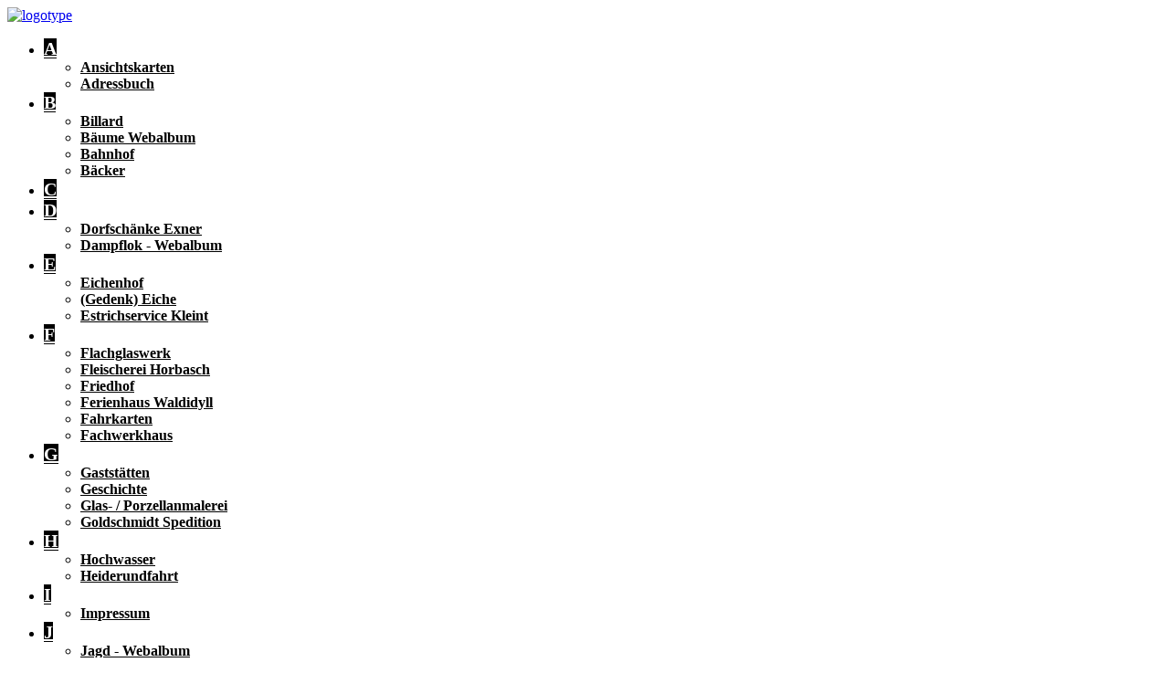

--- FILE ---
content_type: text/html; charset=utf-8
request_url: https://uhsmannsdorf.de/index.php?option=com_content&amp;amp;amp;view=article&amp;amp;amp;id=77:oberpraesidialrat-dahlen&amp;amp;amp;catid=24:o&amp;amp;amp;itemid=298
body_size: 8991
content:
  <!DOCTYPE html PUBLIC "-//W3C//DTD XHTML 1.0 Transitional//EN" "http://www.w3.org/TR/xhtml1/DTD/xhtml1-transitional.dtd">	   <html xmlns="http://www.w3.org/1999/xhtml" xml:lang="de-de" lang="de-de" >	  <head>		   <base href="https://uhsmannsdorf.de/index.php" />
	<meta http-equiv="content-type" content="text/html; charset=utf-8" />
	<meta name="keywords" content="Uhsdorf, Uhsmannsdorf, Dorfschänke Exner, Kegeln, Billard, Karneval, Uhsmannsdorf, Uhsdorf, das dorf, Tourismus Deutschland, Tourismus Uhsmannsdorf, Wasserturm, Füchse, Kegelbahn, Kegelbahn uhsmannsdorf, kegeln spiele, villa, Bahnhof, fahrplan, deutscher Bahnhof, schönstes Dorf, Fleischerei, Bäckerei, Glasfabrik, Glashütte, Flachglaswerk, uhsdorf, uhs-dorf, karneval, Fussballverein, SVGW Uhsmannsdorf, grün weiss, Kindertagesstätte, das dorf, Tourismus Deutschland, Tourismus Uhsmannsdorf, Wasserturm, Füchse, Kegelbahn, Kegelbahn uhsmannsdorf, kegeln spiele, villa, Bahnhof, fahrplan, deutscher Bahnhof, schönstes Dorf, Fleischerei, Bäckerei, Glasfabrik, Glashütte, Flachglaswerk, uhsdorf, uhs-dorf, karneval, Fussballverein, SVGW Uhsmannsdorf, grün weiss, Kindertagesstätte, " />
	<meta name="description" content="die Homepage von Uhsmannsdorf mit vielen Impressionen, Historischen und aktuellen Themen." />
	<meta name="generator" content="Joomla! - Open Source Content Management" />
	<title>Uhsmannsdorf - Uhsmannsdorf</title>
	<link href="/templates/ashton3/favicon.ico" rel="shortcut icon" type="image/vnd.microsoft.icon" />
	<link href="https://uhsmannsdorf.de/component/search/?amp;amp;view=article&amp;amp;amp;id=77:oberpraesidialrat-dahlen&amp;amp;amp;catid=24:o&amp;amp;amp;itemid=298&amp;format=opensearch" rel="search" title="Suchen Uhsmannsdorf" type="application/opensearchdescription+xml" />
	<link href="/media/system/css/modal.css?a1ef9ff47ab16a86ceb179272ceedac9" rel="stylesheet" type="text/css" />
	<link href="/media/mod_pwebcontact/css/general/modal-static.css" rel="stylesheet" type="text/css" />
	<link href="/media/mod_pwebcontact/css/modal/blue.css" rel="stylesheet" type="text/css" />
	<link href="/modules/mod_ariextmenu/mod_ariextmenu/js/css/menu.min.css" rel="stylesheet" type="text/css" />
	<link href="/modules/mod_ariextmenu/mod_ariextmenu/js/css/menu.fix.css" rel="stylesheet" type="text/css" />
	<style type="text/css">
UL#ariext95 LI A{font-size:20px;font-weight:bolder;text-transform:none;text-align:center;}UL#ariext95 LI A{background:#000000 none;}UL#ariext95 LI A{color:#ffffff;}UL#ariext95 LI A:hover,UL#ariext95 LI A:focus,UL#ariext95 LI A.ux-menu-link-hover{color:#ebcd0c;}UL#ariext95 LI UL.ux-menu-sub A{font-size:16px;font-weight:bold;text-transform:none;text-align:left;}UL#ariext95 LI UL.ux-menu-sub A{background:#ffffff none;}UL#ariext95 LI UL.ux-menu-sub A{color:#000000;}UL#ariext95 LI UL.ux-menu-sub A:hover,UL#ariext95 LI UL.ux-menu-sub A:focus,UL#ariext95 LI UL.ux-menu-sub A.ux-menu-link-hover{color:#ebcd0c;}
	</style>
	<script type="application/json" class="joomla-script-options new">{"csrf.token":"1ecf9950137ffc01c8604cefe48b77a1","system.paths":{"root":"","base":""},"joomla.jtext":{"JLIB_FORM_FIELD_INVALID":"Ung\u00fcltiges Feld:&#160;"}}</script>
	<script src="/media/system/js/mootools-core.js?a1ef9ff47ab16a86ceb179272ceedac9" type="text/javascript"></script>
	<script src="/media/system/js/core.js?a1ef9ff47ab16a86ceb179272ceedac9" type="text/javascript"></script>
	<script src="/media/system/js/mootools-more.js?a1ef9ff47ab16a86ceb179272ceedac9" type="text/javascript"></script>
	<script src="https://ajax.googleapis.com/ajax/libs/jquery/1.8/jquery.min.js" type="text/javascript"></script>
	<script src="/media/jui/js/jquery.min.js?a1ef9ff47ab16a86ceb179272ceedac9" type="text/javascript"></script>
	<script src="/media/jui/js/jquery-noconflict.js?a1ef9ff47ab16a86ceb179272ceedac9" type="text/javascript"></script>
	<script src="/media/jui/js/jquery-migrate.min.js?a1ef9ff47ab16a86ceb179272ceedac9" type="text/javascript"></script>
	<script src="/media/system/js/punycode.js?a1ef9ff47ab16a86ceb179272ceedac9" type="text/javascript"></script>
	<script src="/media/system/js/validate.js?a1ef9ff47ab16a86ceb179272ceedac9" type="text/javascript"></script>
	<script src="/media/system/js/modal.js?a1ef9ff47ab16a86ceb179272ceedac9" type="text/javascript"></script>
	<script src="/media/mod_pwebcontact/js/mootools.pwebcontact.js" type="text/javascript"></script>
	<script src="/modules/mod_ariextmenu/mod_ariextmenu/js/ext-core.js" type="text/javascript"></script>
	<script src="/modules/mod_ariextmenu/mod_ariextmenu/js/menu.min.js" type="text/javascript"></script>
	<script type="text/javascript">
jQuery(function($) {
			 $('.hasTip').each(function() {
				var title = $(this).attr('title');
				if (title) {
					var parts = title.split('::', 2);
					var mtelement = document.id(this);
					mtelement.store('tip:title', parts[0]);
					mtelement.store('tip:text', parts[1]);
				}
			});
			var JTooltips = new Tips($('.hasTip').get(), {"maxTitleChars": 50,"fixed": false});
		});
		jQuery(function($) {
			SqueezeBox.initialize({});
			SqueezeBox.assign($('a.modal').get(), {
				parse: 'rel'
			});
		});

		window.jModalClose = function () {
			SqueezeBox.close();
		};
		
		// Add extra modal close functionality for tinyMCE-based editors
		document.onreadystatechange = function () {
			if (document.readyState == 'interactive' && typeof tinyMCE != 'undefined' && tinyMCE)
			{
				if (typeof window.jModalClose_no_tinyMCE === 'undefined')
				{	
					window.jModalClose_no_tinyMCE = typeof(jModalClose) == 'function'  ?  jModalClose  :  false;
					
					jModalClose = function () {
						if (window.jModalClose_no_tinyMCE) window.jModalClose_no_tinyMCE.apply(this, arguments);
						tinyMCE.activeEditor.windowManager.close();
					};
				}
		
				if (typeof window.SqueezeBoxClose_no_tinyMCE === 'undefined')
				{
					if (typeof(SqueezeBox) == 'undefined')  SqueezeBox = {};
					window.SqueezeBoxClose_no_tinyMCE = typeof(SqueezeBox.close) == 'function'  ?  SqueezeBox.close  :  false;
		
					SqueezeBox.close = function () {
						if (window.SqueezeBoxClose_no_tinyMCE)  window.SqueezeBoxClose_no_tinyMCE.apply(this, arguments);
						tinyMCE.activeEditor.windowManager.close();
					};
				}
			}
		};
		pwebContactJText={token:"Konnte nicht initialisiert Form",sending:" Senden ...",sent:"Nachricht bereits gesendet",browse:"Durchsuchen",cancel:"Abbrechen",retry:"Wiederholen",dropFiles:"Drop Dateien hier hochladen",sizeLimit:"Größe begrenzen",formatProgress:"{percent}% von {total_size}",failed:"Upload Fehler",typeError:"{file} hat eine ungültige Erweiterung. Gültige Erweiterungen: {extensions}",sizeError:"{file} ist zu groß, maximale Dateigröße beträgt {sizeLimit}.",minSizeError:"{file} ist zu klein, minimale Dateigröße ist {minSizeLimit}.",fileLimitError:"Sie haben bereits maximale Anzahl von Dateien angehängt",emptyError:"{file} ist leer, bitte wählen Sie die Dateien wieder ohne es.",noFilesError:"Keine Dateien hochladen.",onLeave:"die Dateien wurden geladen. Wenn Sie verlassen jetzt der Upload abgebrochen wird."};;(function() { var _menuInit = function() { new Ext.ux.Menu("ariext95", {"autoWidth":false,"transitionDuration":0.2,"zIndex":10}); Ext.get("ariext95").select(".ux-menu-sub").removeClass("ux-menu-init-hidden"); }; if (!Ext.isIE || typeof(MooTools) == "undefined" || typeof(MooTools.More) == "undefined") Ext.onReady(_menuInit); else window.addEvent("domready", _menuInit); })();
	</script>
	<!--[if IE 9]>
<link rel="stylesheet" href="/media/mod_pwebcontact/css/general/ie9.css" />
<![endif]-->
<!--[if lte IE 8]>
<link rel="stylesheet" href="/media/mod_pwebcontact/css/general/ie.css" />
<![endif]-->
<!--[if IE 8]>
<link rel="stylesheet" href="/media/mod_pwebcontact/css/general/ie8.css" />
<![endif]-->
	<!--[if IE]><link rel="stylesheet" type="text/css" href="/modules/mod_ariextmenu/mod_ariextmenu/js/css/menu.ie.min.css" /><![endif]-->
	<!--[if lt IE 8]><script type="text/javascript" src="/modules/mod_ariextmenu/mod_ariextmenu/js/fix.js"></script><![endif]-->
        <link rel="stylesheet" href="/templates/ashton3/css/tdefaut.css" type="text/css" media="all" />   	    	 <script type="text/javascript" src="/templates/ashton3/js/superfish.js"></script>  	 <script type="text/javascript" src="/templates/ashton3/js/hoverIntent.js"></script>	 <script type="text/javascript" src="/templates/ashton3/js/nivo.slider.js"></script>	 <script type="text/javascript" src="/templates/ashton3/js/scroll.js"></script> 	 <script type="text/javascript" src="/templates/ashton3/js/hide.js"></script>	 <link rel="icon" type="image/gif" href="/templates/ashton3/favicon.gif" /> <link href='http://fonts.googleapis.com/css?family=Oswald:100,300,400,700,900,100italic,300italic,400italic,700italic,900italic' rel='stylesheet' type='text/css'>  <script type="text/javascript">            var $j = jQuery.noConflict(); 	$j(document).ready(function() {	    	  $j('.navigation ul').superfish({		  	     delay:       800,                            animation:   {opacity:'show',height:'show'},  		 speed:       'normal',                          	 autoArrows:  true,                           	 dropShadows: true                           	 });	   }); 	    </script>	  <script type="text/javascript">      var $j = jQuery.noConflict();            jQuery(document).ready(function ($){          $j("#slider").nivoSlider(           {effect: "sliceUpDown",             slices: 15,              boxCols: 8,              boxRows: 4,            animSpeed: 1000,          pauseTime: 4000,            captionOpacity: 1           }); });        </script><script>  (function(i,s,o,g,r,a,m){i['GoogleAnalyticsObject']=r;i[r]=i[r]||function(){  (i[r].q=i[r].q||[]).push(arguments)},i[r].l=1*new Date();a=s.createElement(o),  m=s.getElementsByTagName(o)[0];a.async=1;a.src=g;m.parentNode.insertBefore(a,m)  })(window,document,'script','//www.google-analytics.com/analytics.js','ga');  ga('create', 'UA-44725635-1', 'uhsmannsdorf.de');  ga('send', 'pageview');</script><style type="text/css">body {background:url('/images/bg.jpg') no-repeat;background-attachment:fixed;background-position:center;}</style> </head> <body>     <div class="pagewidth">	      <div id="header">		    	    <div id="header-top">			     		    <div id="sitename">				<a href="/index.php"><img src="/templates/ashton3/images/logo.png" width="309" height="45" alt="logotype" /></a>                			</div>					</div>					    <div id="header-bottom">			       			<div id="topmenu">		  	                				    <div class="navigation">          	                     					    
<div id="ariext95_container" class="ux-menu-container ux-menu-clearfix">

	<ul id="ariext95" class="ux-menu ux-menu-horizontal">
					<li class="ux-menu-item-main ux-menu-item-level-0 ux-menu-item-parent ux-menu-item102 ux-menu-item-parent-pos0">
				<a href="javascript:void(0);" class=" ux-menu-link-level-0 ux-menu-link-first ux-menu-link-parent" title="">
					A										<span class="ux-menu-arrow"></span>
									</a>
			
	<ul class="ux-menu-sub ux-menu-init-hidden">
					<li class=" ux-menu-item-level-1 ux-menu-item144">
				<a href="/a/ansichtskarten" class=" ux-menu-link-level-1" title="">
					Ansichtskarten									</a>
						</li>
					<li class=" ux-menu-item-level-1 ux-menu-item146">
				<a href="/a/adressbuch" class=" ux-menu-link-level-1" title="">
					Adressbuch									</a>
						</li>
			</ul>
			</li>
					<li class="ux-menu-item-main ux-menu-item-level-0 ux-menu-item-parent ux-menu-item103 ux-menu-item-parent-pos1">
				<a href="javascript:void(0);" class=" ux-menu-link-level-0 ux-menu-link-parent" title="">
					B										<span class="ux-menu-arrow"></span>
									</a>
			
	<ul class="ux-menu-sub ux-menu-init-hidden">
					<li class=" ux-menu-item-level-1 ux-menu-item147">
				<a href="/b/billard" class=" ux-menu-link-level-1" title="">
					Billard									</a>
						</li>
					<li class=" ux-menu-item-level-1 ux-menu-item148">
				<a href="/b/baeume-webalbum" class=" ux-menu-link-level-1" title="">
					Bäume Webalbum									</a>
						</li>
					<li class=" ux-menu-item-level-1 ux-menu-item150">
				<a href="/b/bahnhof" class=" ux-menu-link-level-1" title="">
					Bahnhof									</a>
						</li>
					<li class=" ux-menu-item-level-1 ux-menu-item318">
				<a href="/b/baecker" class=" ux-menu-link-level-1" title="">
					Bäcker									</a>
						</li>
			</ul>
			</li>
					<li class="ux-menu-item-main ux-menu-item-level-0 ux-menu-item105 ux-menu-item-parent-pos2">
				<a href="javascript:void(0);" class=" ux-menu-link-level-0" title="">
					C									</a>
						</li>
					<li class="ux-menu-item-main ux-menu-item-level-0 ux-menu-item-parent ux-menu-item106 ux-menu-item-parent-pos3">
				<a href="javascript:void(0);" class=" ux-menu-link-level-0 ux-menu-link-parent" title="">
					D										<span class="ux-menu-arrow"></span>
									</a>
			
	<ul class="ux-menu-sub ux-menu-init-hidden">
					<li class=" ux-menu-item-level-1 ux-menu-item145">
				<a href="/d/dorfschaenke-exner" class=" ux-menu-link-level-1" title="">
					Dorfschänke Exner									</a>
						</li>
					<li class=" ux-menu-item-level-1 ux-menu-item156">
				<a href="/d/dampflok-webalbum" class=" ux-menu-link-level-1" title="">
					Dampflok - Webalbum									</a>
						</li>
			</ul>
			</li>
					<li class="ux-menu-item-main ux-menu-item-level-0 ux-menu-item-parent ux-menu-item107 ux-menu-item-parent-pos4">
				<a href="javascript:void(0);" class=" ux-menu-link-level-0 ux-menu-link-parent" title="">
					E										<span class="ux-menu-arrow"></span>
									</a>
			
	<ul class="ux-menu-sub ux-menu-init-hidden">
					<li class=" ux-menu-item-level-1 ux-menu-item154">
				<a href="http://www.Lausitzbrot.de" target="_blank" class=" ux-menu-link-level-1" title="">
					Eichenhof									</a>
						</li>
					<li class=" ux-menu-item-level-1 ux-menu-item155">
				<a href="/e/eiche-webalbum" class=" ux-menu-link-level-1" title="">
					(Gedenk) Eiche									</a>
						</li>
					<li class=" ux-menu-item-level-1 ux-menu-item322">
				<a href="http://www.estrichservice-kleint.de/kontakt.html" target="_blank" class=" ux-menu-link-level-1" title="">
					Estrichservice Kleint									</a>
						</li>
			</ul>
			</li>
					<li class="ux-menu-item-main ux-menu-item-level-0 ux-menu-item-parent ux-menu-item108 ux-menu-item-parent-pos5">
				<a href="javascript:void(0);" class=" ux-menu-link-level-0 ux-menu-link-parent" title="">
					F										<span class="ux-menu-arrow"></span>
									</a>
			
	<ul class="ux-menu-sub ux-menu-init-hidden">
					<li class=" ux-menu-item-level-1 ux-menu-item157">
				<a href="/f/flachglaswerk" class=" ux-menu-link-level-1" title="">
					Flachglaswerk									</a>
						</li>
					<li class=" ux-menu-item-level-1 ux-menu-item195">
				<a href="/f/fleischerei-horbasch" class=" ux-menu-link-level-1" title="">
					Fleischerei Horbasch									</a>
						</li>
					<li class=" ux-menu-item-level-1 ux-menu-item196">
				<a href="/f/friedhof" class=" ux-menu-link-level-1" title="">
					Friedhof									</a>
						</li>
					<li class=" ux-menu-item-level-1 ux-menu-item197">
				<a href="/f/ferienhaus-waldidyll" class=" ux-menu-link-level-1" title="">
					Ferienhaus Waldidyll									</a>
						</li>
					<li class=" ux-menu-item-level-1 ux-menu-item198">
				<a href="/f/fahrkarten" class=" ux-menu-link-level-1" title="">
					Fahrkarten									</a>
						</li>
					<li class=" ux-menu-item-level-1 ux-menu-item199">
				<a href="/f/fachwerkhaus" class=" ux-menu-link-level-1" title="">
					Fachwerkhaus									</a>
						</li>
			</ul>
			</li>
					<li class="ux-menu-item-main ux-menu-item-level-0 ux-menu-item-parent ux-menu-item109 ux-menu-item-parent-pos6">
				<a href="javascript:void(0);" class=" ux-menu-link-level-0 ux-menu-link-parent" title="">
					G										<span class="ux-menu-arrow"></span>
									</a>
			
	<ul class="ux-menu-sub ux-menu-init-hidden">
					<li class=" ux-menu-item-level-1 ux-menu-item158">
				<a href="/g/gaststaetten" class=" ux-menu-link-level-1" title="">
					Gaststätten									</a>
						</li>
					<li class=" ux-menu-item-level-1 ux-menu-item193">
				<a href="/g/geschichte" class=" ux-menu-link-level-1" title="">
					Geschichte									</a>
						</li>
					<li class=" ux-menu-item-level-1 ux-menu-item194">
				<a href="/g/glas-und-porzellanmalerei" class=" ux-menu-link-level-1" title="">
					Glas- / Porzellanmalerei									</a>
						</li>
					<li class=" ux-menu-item-level-1 ux-menu-item320">
				<a href="http://www.goldschmidt-spedition.de/" target="_blank" class=" ux-menu-link-level-1" title="">
					Goldschmidt Spedition									</a>
						</li>
			</ul>
			</li>
					<li class="ux-menu-item-main ux-menu-item-level-0 ux-menu-item-parent ux-menu-item110 ux-menu-item-parent-pos7">
				<a href="javascript:void(0);" class=" ux-menu-link-level-0 ux-menu-link-parent" title="">
					H										<span class="ux-menu-arrow"></span>
									</a>
			
	<ul class="ux-menu-sub ux-menu-init-hidden">
					<li class=" ux-menu-item-level-1 ux-menu-item159">
				<a href="/h/hochwasser-webalbum" class=" ux-menu-link-level-1" title="">
					Hochwasser									</a>
						</li>
					<li class=" ux-menu-item-level-1 ux-menu-item191">
				<a href="/h/heiderundfahrt" class=" ux-menu-link-level-1" title="">
					Heiderundfahrt									</a>
						</li>
			</ul>
			</li>
					<li class="ux-menu-item-main ux-menu-item-level-0 ux-menu-item-parent ux-menu-item111 ux-menu-item-parent-pos8">
				<a href="javascript:void(0);" class=" ux-menu-link-level-0 ux-menu-link-parent" title="">
					I										<span class="ux-menu-arrow"></span>
									</a>
			
	<ul class="ux-menu-sub ux-menu-init-hidden">
					<li class=" ux-menu-item-level-1 ux-menu-item173">
				<a href="/i/impressum" class=" ux-menu-link-level-1" title="">
					Impressum									</a>
						</li>
			</ul>
			</li>
					<li class="ux-menu-item-main ux-menu-item-level-0 ux-menu-item-parent ux-menu-item112 ux-menu-item-parent-pos9">
				<a href="javascript:void(0);" class=" ux-menu-link-level-0 ux-menu-link-parent" title="">
					J										<span class="ux-menu-arrow"></span>
									</a>
			
	<ul class="ux-menu-sub ux-menu-init-hidden">
					<li class=" ux-menu-item-level-1 ux-menu-item190">
				<a href="/j/jagd-webalbum" class=" ux-menu-link-level-1" title="">
					Jagd - Webalbum									</a>
						</li>
					<li class=" ux-menu-item-level-1 ux-menu-item160">
				<a href="/j/jakobshaeuser" class=" ux-menu-link-level-1" title="">
					Jakobs Häuser									</a>
						</li>
			</ul>
			</li>
					<li class="ux-menu-item-main ux-menu-item-level-0 ux-menu-item-parent ux-menu-item113 ux-menu-item-parent-pos10">
				<a href="javascript:void(0);" class=" ux-menu-link-level-0 ux-menu-link-parent" title="">
					K										<span class="ux-menu-arrow"></span>
									</a>
			
	<ul class="ux-menu-sub ux-menu-init-hidden">
					<li class=" ux-menu-item-level-1 ux-menu-item161">
				<a href="/k/kegelbahn" class=" ux-menu-link-level-1" title="">
					Kegelbahn									</a>
						</li>
					<li class=" ux-menu-item-level-1 ux-menu-item188">
				<a href="/k/kindergarten" class=" ux-menu-link-level-1" title="">
					Kindergarten									</a>
						</li>
					<li class=" ux-menu-item-level-1 ux-menu-item189">
				<a href="/k/kegelsport" class=" ux-menu-link-level-1" title="">
					Kegelsport									</a>
						</li>
					<li class=" ux-menu-item-level-1 ux-menu-item289">
				<a href="http://www.ukc-ev.de" target="_blank" class=" ux-menu-link-level-1" title="">
					Karneval									</a>
						</li>
					<li class=" ux-menu-item-level-1 ux-menu-item313">
				<a href="/k/kriegerdenkmal" class=" ux-menu-link-level-1" title="">
					Kriegerdenkmal									</a>
						</li>
			</ul>
			</li>
					<li class="ux-menu-item-main ux-menu-item-level-0 ux-menu-item-parent ux-menu-item114 ux-menu-item-parent-pos11">
				<a href="javascript:void(0);" class=" ux-menu-link-level-0 ux-menu-link-parent" title="">
					L										<span class="ux-menu-arrow"></span>
									</a>
			
	<ul class="ux-menu-sub ux-menu-init-hidden">
					<li class=" ux-menu-item-level-1 ux-menu-item162">
				<a href="/l/landwirtschaft" class=" ux-menu-link-level-1" title="">
					Landwirtschaft									</a>
						</li>
					<li class=" ux-menu-item-level-1 ux-menu-item186">
				<a href="/l/luftbilder-webalbum" class=" ux-menu-link-level-1" title="">
					Luftbilder - Webalbum									</a>
						</li>
					<li class=" ux-menu-item-level-1 ux-menu-item187">
				<a href="/l/landkarten" class=" ux-menu-link-level-1" title="">
					Landkarten									</a>
						</li>
			</ul>
			</li>
					<li class="ux-menu-item-main ux-menu-item-level-0 ux-menu-item-parent ux-menu-item115 ux-menu-item-parent-pos12">
				<a href="javascript:void(0);" class=" ux-menu-link-level-0 ux-menu-link-parent" title="">
					M										<span class="ux-menu-arrow"></span>
									</a>
			
	<ul class="ux-menu-sub ux-menu-init-hidden">
					<li class=" ux-menu-item-level-1 ux-menu-item175">
				<a href="/m/muehle" class=" ux-menu-link-level-1" title="">
					Mühle									</a>
						</li>
					<li class=" ux-menu-item-level-1 ux-menu-item323">
				<a href="/m/oswald" class=" ux-menu-link-level-1" title="">
					Möbelmontage / Transport									</a>
						</li>
			</ul>
			</li>
					<li class="ux-menu-item-main ux-menu-item-level-0 ux-menu-item-parent ux-menu-item116 ux-menu-item-parent-pos13">
				<a href="javascript:void(0);" class=" ux-menu-link-level-0 ux-menu-link-parent" title="">
					N										<span class="ux-menu-arrow"></span>
									</a>
			
	<ul class="ux-menu-sub ux-menu-init-hidden">
					<li class=" ux-menu-item-level-1 ux-menu-item163">
				<a href="/n/neugraben" class=" ux-menu-link-level-1" title="">
					Neugraben									</a>
						</li>
			</ul>
			</li>
					<li class="ux-menu-item-main ux-menu-item-level-0 ux-menu-item-parent ux-menu-item297 ux-menu-item-parent-pos14">
				<a href="javascript:void(0);" class=" ux-menu-link-level-0 ux-menu-link-parent" title="">
					O										<span class="ux-menu-arrow"></span>
									</a>
			
	<ul class="ux-menu-sub ux-menu-init-hidden">
					<li class=" ux-menu-item-level-1 ux-menu-item298">
				<a href="/o-menu/oberpraesidialrat-dahlen" class=" ux-menu-link-level-1" title="">
					Oberpräsidialrat Dahlen									</a>
						</li>
			</ul>
			</li>
					<li class="ux-menu-item-main ux-menu-item-level-0 ux-menu-item-parent ux-menu-item118 ux-menu-item-parent-pos15">
				<a href="javascript:void(0);" class=" ux-menu-link-level-0 ux-menu-link-parent" title="">
					P										<span class="ux-menu-arrow"></span>
									</a>
			
	<ul class="ux-menu-sub ux-menu-init-hidden">
					<li class=" ux-menu-item-level-1 ux-menu-item164">
				<a href="http://www.pferdehof-heyne.net" target="_blank" class=" ux-menu-link-level-1" title="">
					Pferdehof Heyne									</a>
						</li>
					<li class=" ux-menu-item-level-1 ux-menu-item185">
				<a href="/p/pappelalee-webalbum" class=" ux-menu-link-level-1" title="">
					Pappelallee - Webalbum									</a>
						</li>
					<li class=" ux-menu-item-level-1 ux-menu-item184">
				<a href="/p/post" class=" ux-menu-link-level-1" title="">
					Post									</a>
						</li>
			</ul>
			</li>
					<li class="ux-menu-item-main ux-menu-item-level-0 ux-menu-item-parent ux-menu-item296 ux-menu-item-parent-pos16">
				<a href="javascript:void(0);" class=" ux-menu-link-level-0 ux-menu-link-parent" title="">
					Q										<span class="ux-menu-arrow"></span>
									</a>
			
	<ul class="ux-menu-sub ux-menu-init-hidden">
					<li class=" ux-menu-item-level-1 ux-menu-item299">
				<a href="/q-menu/quelle" class=" ux-menu-link-level-1" title="">
					ehem. Quelle Gebäude									</a>
						</li>
			</ul>
			</li>
					<li class="ux-menu-item-main ux-menu-item-level-0 ux-menu-item-parent ux-menu-item120 ux-menu-item-parent-pos17">
				<a href="javascript:void(0);" class=" ux-menu-link-level-0 ux-menu-link-parent" title="">
					R										<span class="ux-menu-arrow"></span>
									</a>
			
	<ul class="ux-menu-sub ux-menu-init-hidden">
					<li class=" ux-menu-item-level-1 ux-menu-item165">
				<a href="/r/rittergut" class=" ux-menu-link-level-1" title="">
					Rittergut									</a>
						</li>
			</ul>
			</li>
					<li class="ux-menu-item-main ux-menu-item-level-0 ux-menu-item-parent ux-menu-item121 ux-menu-item-parent-pos18">
				<a href="javascript:void(0);" class=" ux-menu-link-level-0 ux-menu-link-parent" title="">
					S										<span class="ux-menu-arrow"></span>
									</a>
			
	<ul class="ux-menu-sub ux-menu-init-hidden">
					<li class=" ux-menu-item-level-1 ux-menu-item182">
				<a href="/s/schule" class=" ux-menu-link-level-1" title="">
					Schule									</a>
						</li>
					<li class=" ux-menu-item-level-1 ux-menu-item183">
				<a href="/s/strassen" class=" ux-menu-link-level-1" title="">
					Strassen									</a>
						</li>
					<li class=" ux-menu-item-level-1 ux-menu-item321">
				<a href="http://hgvw.de/Portfolio/solar/" target="_blank" class=" ux-menu-link-level-1" title="">
					Solarpark									</a>
						</li>
			</ul>
			</li>
					<li class="ux-menu-item-main ux-menu-item-level-0 ux-menu-item-parent ux-menu-item122 ux-menu-item-parent-pos19">
				<a href="javascript:void(0);" class=" ux-menu-link-level-0 ux-menu-link-parent" title="">
					T										<span class="ux-menu-arrow"></span>
									</a>
			
	<ul class="ux-menu-sub ux-menu-init-hidden">
					<li class=" ux-menu-item-level-1 ux-menu-item317">
				<a href="http://www.sv-fuechse-uhsmannsdorf.de" target="_blank" class=" ux-menu-link-level-1" title="">
					Tischtennis									</a>
						</li>
					<li class=" ux-menu-item-level-1 ux-menu-item181">
				<a href="/t/trebuser-teiche-webalbum" class=" ux-menu-link-level-1" title="">
					Trebuser Teiche									</a>
						</li>
			</ul>
			</li>
					<li class="ux-menu-item-main ux-menu-item-level-0 ux-menu-item-parent ux-menu-item140 ux-menu-item-parent-pos20">
				<a href="javascript:void(0);" class=" ux-menu-link-level-0 ux-menu-link-parent" title="">
					U										<span class="ux-menu-arrow"></span>
									</a>
			
	<ul class="ux-menu-sub ux-menu-init-hidden">
					<li class=" ux-menu-item-level-1 ux-menu-item172">
				<a href="http://www.ukc-ev.de" target="_blank" class=" ux-menu-link-level-1" title="">
					UKC - Karneval									</a>
						</li>
			</ul>
			</li>
					<li class="ux-menu-item-main ux-menu-item-level-0 ux-menu-item-parent ux-menu-item141 ux-menu-item-parent-pos21">
				<a href="javascript:void(0);" class=" ux-menu-link-level-0 ux-menu-link-parent" title="">
					V										<span class="ux-menu-arrow"></span>
									</a>
			
	<ul class="ux-menu-sub ux-menu-init-hidden">
					<li class=" ux-menu-item-level-1 ux-menu-item180">
				<a href="/v/villa-webalbum" class=" ux-menu-link-level-1" title="">
					Villa									</a>
						</li>
					<li class=" ux-menu-item-level-1 ux-menu-item168">
				<a href="/v/volkssolidaritaet" class=" ux-menu-link-level-1" title="">
					Volkssolidarität									</a>
						</li>
			</ul>
			</li>
					<li class="ux-menu-item-main ux-menu-item-level-0 ux-menu-item-parent ux-menu-item142 ux-menu-item-parent-pos22">
				<a href="javascript:void(0);" class=" ux-menu-link-level-0 ux-menu-link-parent" title="">
					W										<span class="ux-menu-arrow"></span>
									</a>
			
	<ul class="ux-menu-sub ux-menu-init-hidden">
					<li class=" ux-menu-item-level-1 ux-menu-item169">
				<a href="/w/wasserturm" class=" ux-menu-link-level-1" title="">
					Wasserturm									</a>
						</li>
					<li class=" ux-menu-item-level-1 ux-menu-item178">
				<a href="/w/werkstrasse" class=" ux-menu-link-level-1" title="">
					Werkstrasse									</a>
						</li>
					<li class=" ux-menu-item-level-1 ux-menu-item179">
				<a href="/w/wassermuehle" class=" ux-menu-link-level-1" title="">
					Wassermühle									</a>
						</li>
			</ul>
			</li>
					<li class="ux-menu-item-main ux-menu-item-level-0 ux-menu-item-parent ux-menu-item143 ux-menu-item-parent-pos23">
				<a href="javascript:void(0);" class=" ux-menu-link-level-0 ux-menu-link-last ux-menu-link-parent" title="">
					Z										<span class="ux-menu-arrow"></span>
									</a>
			
	<ul class="ux-menu-sub ux-menu-init-hidden">
					<li class=" ux-menu-item-level-1 ux-menu-item177">
				<a href="/z/zeittafel" class=" ux-menu-link-level-1" title="">
					Zeittafel									</a>
						</li>
					<li class=" ux-menu-item-level-1 ux-menu-item170">
				<a href="/z/zeitungsartikel" class=" ux-menu-link-level-1" title="">
					Zeitungsartikel									</a>
						</li>
					<li class=" ux-menu-item-level-1 ux-menu-item281">
				<a href="/z/zeitungsausschnitte" class=" ux-menu-link-level-1" title="">
					Zeitungsausschnitte									</a>
						</li>
			</ul>
			</li>
			</ul>
</div>                                            	  	               					</div>                				</div>					    <div id="social-icons">					  					                      			       					</div>						</div>			</div>			    	                	            		       	            								       		    <div id="wrapper">				    			   <div id="main">				                                                                      
<div class="categories-list">

<h1>
	Beiträge
</h1>


	
		
			
			
		
	

<ul>

	
	<li class="first">
	
		<span class="item-title"><a href="/2-uncategorised">
			Uncategorised</a>
		</span>
		
		
        
		
			<dl><dt>
				Beitragsanzahl:</dt>
				<dd>8</dd>
			</dl>
		

		

	</li>
	

	
	<li>
	
		<span class="item-title"><a href="/8-allgemeines">
			Allgemeines</a>
		</span>
		
		
        
		
			<dl><dt>
				Beitragsanzahl:</dt>
				<dd>3</dd>
			</dl>
		

		

	</li>
	

	
	<li>
	
		<span class="item-title"><a href="/9-a">
			A</a>
		</span>
		
		
        
		
			<dl><dt>
				Beitragsanzahl:</dt>
				<dd>2</dd>
			</dl>
		

		

	</li>
	

	
	<li>
	
		<span class="item-title"><a href="/10-b">
			B</a>
		</span>
		
		
        
		
			<dl><dt>
				Beitragsanzahl:</dt>
				<dd>3</dd>
			</dl>
		

		

	</li>
	

	
	<li>
	
		<span class="item-title"><a href="/12-d">
			D</a>
		</span>
		
		
        
		
			<dl><dt>
				Beitragsanzahl:</dt>
				<dd>1</dd>
			</dl>
		

		

	</li>
	

	

	
	<li>
	
		<span class="item-title"><a href="/15-f">
			F</a>
		</span>
		
		
        
		
			<dl><dt>
				Beitragsanzahl:</dt>
				<dd>6</dd>
			</dl>
		

		

	</li>
	

	
	<li>
	
		<span class="item-title"><a href="/16-g">
			G</a>
		</span>
		
		
        
		
			<dl><dt>
				Beitragsanzahl:</dt>
				<dd>4</dd>
			</dl>
		

		

	</li>
	

	
	<li>
	
		<span class="item-title"><a href="/17-h">
			H</a>
		</span>
		
		
        
		
			<dl><dt>
				Beitragsanzahl:</dt>
				<dd>2</dd>
			</dl>
		

		

	</li>
	

	

	
	<li>
	
		<span class="item-title"><a href="/19-j">
			J</a>
		</span>
		
		
        
		
			<dl><dt>
				Beitragsanzahl:</dt>
				<dd>2</dd>
			</dl>
		

		

	</li>
	

	
	<li>
	
		<span class="item-title"><a href="/20-k">
			K</a>
		</span>
		
		
        
		
			<dl><dt>
				Beitragsanzahl:</dt>
				<dd>4</dd>
			</dl>
		

		

	</li>
	

	
	<li>
	
		<span class="item-title"><a href="/21-l">
			L</a>
		</span>
		
		
        
		
			<dl><dt>
				Beitragsanzahl:</dt>
				<dd>3</dd>
			</dl>
		

		

	</li>
	

	

	
	<li>
	
		<span class="item-title"><a href="/23-n">
			N</a>
		</span>
		
		
        
		
			<dl><dt>
				Beitragsanzahl:</dt>
				<dd>1</dd>
			</dl>
		

		

	</li>
	

	
	<li>
	
		<span class="item-title"><a href="/24-o">
			O</a>
		</span>
		
		
        
		
			<dl><dt>
				Beitragsanzahl:</dt>
				<dd>1</dd>
			</dl>
		

		

	</li>
	

	
	<li>
	
		<span class="item-title"><a href="/25-p">
			P</a>
		</span>
		
		
        
		
			<dl><dt>
				Beitragsanzahl:</dt>
				<dd>2</dd>
			</dl>
		

		

	</li>
	

	
	<li>
	
		<span class="item-title"><a href="/26-q">
			Q</a>
		</span>
		
		
        
		
			<dl><dt>
				Beitragsanzahl:</dt>
				<dd>1</dd>
			</dl>
		

		

	</li>
	

	
	<li>
	
		<span class="item-title"><a href="/27-r">
			R</a>
		</span>
		
		
        
		
			<dl><dt>
				Beitragsanzahl:</dt>
				<dd>1</dd>
			</dl>
		

		

	</li>
	

	
	<li>
	
		<span class="item-title"><a href="/28-s">
			S</a>
		</span>
		
		
        
		
			<dl><dt>
				Beitragsanzahl:</dt>
				<dd>2</dd>
			</dl>
		

		

	</li>
	

	
	<li>
	
		<span class="item-title"><a href="/29-t">
			T</a>
		</span>
		
		
        
		
			<dl><dt>
				Beitragsanzahl:</dt>
				<dd>1</dd>
			</dl>
		

		

	</li>
	

	
	<li>
	
		<span class="item-title"><a href="/30-u">
			U</a>
		</span>
		
		
        
		
			<dl><dt>
				Beitragsanzahl:</dt>
				<dd>1</dd>
			</dl>
		

		

	</li>
	

	
	<li>
	
		<span class="item-title"><a href="/31-v">
			V</a>
		</span>
		
		
        
		
			<dl><dt>
				Beitragsanzahl:</dt>
				<dd>2</dd>
			</dl>
		

		

	</li>
	

	
	<li>
	
		<span class="item-title"><a href="/32-w">
			W</a>
		</span>
		
		
        
		
			<dl><dt>
				Beitragsanzahl:</dt>
				<dd>3</dd>
			</dl>
		

		

	</li>
	

	
	<li>
	
		<span class="item-title"><a href="/33-z">
			Z</a>
		</span>
		
		
        
		
			<dl><dt>
				Beitragsanzahl:</dt>
				<dd>3</dd>
			</dl>
		

		

	</li>
	

	
	<li>
	
		<span class="item-title"><a href="/34-buergerservice">
			Bürgerservice</a>
		</span>
		
		
        
		
			<dl><dt>
				Beitragsanzahl:</dt>
				<dd>1</dd>
			</dl>
		

		

	</li>
	

	
	<li>
	
		<span class="item-title"><a href="/35-erweitert">
			Erweitert</a>
		</span>
		
		
        
		
			<dl><dt>
				Beitragsanzahl:</dt>
				<dd>1</dd>
			</dl>
		

		

	</li>
	

	
	<li>
	
		<span class="item-title"><a href="/36-startseite">
			Startseite</a>
		</span>
		
		
        
		
			<dl><dt>
				Beitragsanzahl:</dt>
				<dd>2</dd>
			</dl>
		

		

	</li>
	

	
	<li>
	
		<span class="item-title"><a href="/37-gewerbe">
			Gewerbe</a>
		</span>
		
		
        
		
			<dl><dt>
				Beitragsanzahl:</dt>
				<dd>5</dd>
			</dl>
		

		

	</li>
	

	
	<li>
	
		<span class="item-title"><a href="/38-ueber">
			über</a>
		</span>
		
		
        
		
			<dl><dt>
				Beitragsanzahl:</dt>
				<dd>7</dd>
			</dl>
		

		

	</li>
	

	

</ul>


</div>
   										</div>					    				                                             						  				    <div id="colonne">							   					     			                           						    <div class="modulebox1">                                       							    <div id="area-3" class="tabouter"><ul class="tabs"><li class="tab"><a href="#" id="link_88" class="linkopen" onclick="tabshow('module_88');return false">Über</a></li><li class="tab"><a href="#" id="link_110" class="linkopen" onclick="tabshow('module_110');return false">Gewerbe</a></li><li class="tab"><a href="#" id="link_89" class="linkopen" onclick="tabshow('module_89');return false">Handwerk</a></li></ul><div class="sepbottom"></div><div tabindex="-1" class="tabcontent tabopen" id="module_88"><ul class="nav menu mod-list">
<li class="item-329"><a href="http://uhsmannsdorf.de/index.php" >Startseite</a></li><li class="item-279"><a href="/stadt-dorfkarte" >Gemeindekarte</a></li><li class="item-276"><a href="/einkaufmoeglichkeiten" >Einkaufsmöglichkeiten</a></li><li class="item-253"><a href="/gastronomie" >Gastronomie</a></li><li class="item-251"><a href="/gesundheit" >Gesundheit</a></li><li class="item-221"><a href="/historisches" >Historisches</a></li><li class="item-270"><a href="/impressionen" >Impressionen</a></li><li class="item-288"><a href="/kindertagesstaette" >Kindertagesstätte</a></li><li class="item-220 parent"><a href="/tourismus" >Tourismus</a></li></ul>
<a href="#" class="unseen" onclick="nexttab('module_88');return false;" id="next_88"></a></div><div tabindex="-1" class="tabcontent tabopen" id="module_110"><ul class="nav menu mod-list">
<li class="item-248"><a href="http://www.goldschmidt-spedition.de/" target="_blank" rel="noopener noreferrer">Goldschmidt Spedition</a></li><li class="item-249"><a href="http://hgvw.de/Portfolio/solar/" target="_blank" rel="noopener noreferrer">Solarpark Uhsmannsdorf</a></li><li class="item-319"><a href="http://www.coma-events.com/" target="_blank" rel="noopener noreferrer">CoMa Events</a></li></ul>
<a href="#" class="unseen" onclick="nexttab('module_110');return false;" id="next_110"></a></div><div tabindex="-1" class="tabcontent tabopen" id="module_89"><ul class="nav menu mod-list">
<li class="item-250"><a href="http://www.estrichservice-kleint.de/kontakt.html" target="_blank" rel="noopener noreferrer">Estrichservice Kleint</a></li><li class="item-247"><a href="http://www.glasmalerei-mueller.de/" target="_blank" rel="noopener noreferrer">Glas und Porzellanmalerei Müller</a></li><li class="item-283"><a href="/moebeltransporte-mischke-oswald" >Möbeltransporte Mischke &amp; Oswald</a></li><li class="item-344"><a href="/heizung-lueftung-sanitaer-frank-neumann" >Heizung Lüftung Sanitär - Frank Neumann</a></li></ul>
</div></div><div class="sepbottom2"></div>                                    							</div>														                               						 														        						    <div id="right">	                                                                                            								        							    		<div class="moduletable_menu">
							<h3>Bürgerservice</h3>
						<ul class="nav menu mod-list">
<li class="item-215"><a href="/notdienste" >Notdienste</a></li><li class="item-218"><a href="http://www.umwelt.sachsen.de/umwelt/wasser/7806.htm" target="_blank" rel="noopener noreferrer">Pegelstände</a></li><li class="item-216"><a href="http://www.dwd.de/bvbw/appmanager/bvbw/dwdwwwDesktop;jsessionid=lR9yQD4dhGyZyrPW8LdBMKTMS1LFQg2NJpbvnvWc16MHj19tNzp0!-685396111!672257058?_nfpb=true&amp;_windowLabel=T14600649251144330032285&amp;_urlType=action&amp;_pageLabel=_dwdwww_wetter_warnungen_warnungen&amp;WEEKLY_REPORT_VIEW=false&amp;TIME=x&amp;SHOW_HEIGHT_SEL=true&amp;MAP_VIEW=true&amp;MOVIE_VIEW=false&amp;TABLE_VIEW=false&amp;HEIGHT=x&amp;SHOW_TIME_SEL=true&amp;STATIC_CONTENT_VIEW=false&amp;WARNING_TYPE=0&amp;LAND_CODE=LZ" target="_blank" rel="noopener noreferrer">Unwetterwarnungen</a></li><li class="item-217"><a href="https://www.mais.de/php/sachsenforst.php" target="_blank" rel="noopener noreferrer">Waldbrandwarnstufe</a></li><li class="item-219"><a href="/oeffnungszeiten-aemter" >Öffnungszeiten Ämter</a></li></ul>
		</div>
			<div class="moduletable">
							<h3>Homepage durchsuchen</h3>
						
<form action="/" method="post">
	<div class="search">
		<input name="searchword" id="mod_search_searchword" maxlength="200"  class="inputbox" type="text" size="30" value="hier Suchtext eingeben ..."  onblur="if (this.value=='') this.value='hier Suchtext eingeben ...';" onfocus="if (this.value=='hier Suchtext eingeben ...') this.value='';" />0
	<input type="hidden" name="task" value="search" />
	<input type="hidden" name="option" value="com_search" />
	<input type="hidden" name="Itemid" value="" />
	</div>
</form>
		</div>
		                                                                                    								  							</div>                                																										</div>		                					   			    			</div>							    <div id="ft">				   				    			           					    <div class="pagewidth">				            						    <div id="wrapper-box">					            							    <div class="box">						           								    		<div class="moduletable">
						<ul class="nav menu mod-list">
<li class="item-300"><a href="/links-menu" >Links</a></li></ul>
		</div>
							       								</div>						        								<div class="box">						           								    		<div class="moduletable">
						<!-- PWebContact -->
<div id="pwebcontact126_toggler" class="pwebcontact_toggler pwebcontact126_toggler blue modal modal-static " dir="ltr">Kontakt<div class="icon"></div></div>
<div id="pwebcontact126_modal_clone"></div>
<div id="pwebcontact126">
		<div id="pwebcontact126_modal" class="pwebcontact_modal" style="display:none">
	<form action="/" method="post" name="pwebcontact126_form" id="pwebcontact126_form" class="pwebcontact126_form pwebcontact_form form-validate blue modal modal-static " dir="ltr">
		<div id="pwebcontact126_msg" class="pwebcontact_msg"><img src="/media/mod_pwebcontact/images/loading.gif" width="16" height="16" alt="" /></div>
				<div class="pwebcontact_pretext">Sie haben Fragen, Meinungen oder benötigen weitere Informationen? 
Gerne helfen wir Ihnen weiter. 
Dann schreiben Sie uns. Wir werden Ihnen so schnell wie möglich antworten.</div>
				<div class="pwebcontact_fields">
									<div class="pwebcontact_field">
				<label for="pwebcontact126_name">Vorname				</label>
				<input type="text" name="name" id="pwebcontact126_name" size="30" class="inputbox" value="" />
				<div class="pweb_clear"></div>
			</div>
									<div class="pwebcontact_field">
				<label for="pwebcontact126_email" class="required">Email				<span class="pwebcontact_asterisk">*</span></label>
				<input type="text" name="email" id="pwebcontact126_email" size="30" class="inputbox validate-email required" value="" />
				<div class="pweb_clear"></div>
			</div>
																		<div class="pwebcontact_field">
				<label for="pwebcontact126_message" class="required">Nachricht				<span class="pwebcontact_asterisk">*</span></label>
				<textarea cols="50" rows="10" name="message" id="pwebcontact126_message" class="inputbox required"></textarea>
				<div class="pweb_clear"></div>
							</div>
															
			<div class="pwebcontact_buttons">
				<input type="button" id="pwebcontact126_submit" class="button" value="Senden" />
								<input type="button" id="pwebcontact126_new" class="button reset" value="Neue email" style="display:none" />
							</div>
		</div>
		
		<input type="hidden" name="user_id" value="0"/>
		<input type="hidden" name="ip" value="18.218.6.7"/>
		<input type="hidden" name="title" value="Uhsmannsdorf - Uhsmannsdorf"/>
		<input type="hidden" name="referrer" value="https://uhsmannsdorf.de/index.php?option=com_content&amp;amp;view=article&amp;amp;id=77:oberpraesidialrat-dahlen&amp;amp;catid=24:o&amp;amp;itemid=298"/>
		<input type="hidden" name="mid" value="126"/>
		<input type="hidden" name="1ecf9950137ffc01c8604cefe48b77a1" value="1" id="pwebcontact126_token"/>	</form>
	</div>
</div>

<script type="text/javascript">
(function($){pwebContact126=new pwebContact({id:"126",basePath:"",charsLimit:0,onEmailSuccess:function(){},modal:{x:580,y:320,overlayOpacity:0.7,classWindow:"blue"},layout:"modal"})})(document.id);</script>
<!-- PWebContact end -->
		</div>
							        								</div>						        								<div class="box">						            								    		<div class="moduletable">
						<ul class="nav menu mod-list">
<li class="item-303"><a href="/anfahrt-menu" >Anfahrt</a></li></ul>
		</div>
							       								</div>																<div class="box">						            								    						        								</div>					       							</div>				        						</div>															    					    <div class="ftb">                            <div class="ftb-c">												     2025&nbsp; Uhsmannsdorf&nbsp;&nbsp;                            		<a target="_blank" href="http://www.globbers.net" title="globbers">globbers</a>&nbsp;<a target="_blank" href="http://www.globbersthemes.com" title="joomla templates">joomla templates</a>								       



















	modified by <a href="http://www.scholzworld.de"  TARGET="_blank">Scholzworld</a>			                             </div>                            <div id="top">                                <div class="top_button">                                    <a href="#" onclick="scrollToTop();return false;">						            <img src="/templates/ashton3/images/top.png" width="30" height="30" alt="top" /></a>                                </div>					        </div>													</div>						                       						                           	            </div> </div>				</body></html> 

--- FILE ---
content_type: text/plain
request_url: https://www.google-analytics.com/j/collect?v=1&_v=j102&a=1386530075&t=pageview&_s=1&dl=https%3A%2F%2Fuhsmannsdorf.de%2Findex.php%3Foption%3Dcom_content%26amp%3Bamp%3Bamp%3Bview%3Darticle%26amp%3Bamp%3Bamp%3Bid%3D77%3Aoberpraesidialrat-dahlen%26amp%3Bamp%3Bamp%3Bcatid%3D24%3Ao%26amp%3Bamp%3Bamp%3Bitemid%3D298&ul=en-us%40posix&dt=Uhsmannsdorf%20-%20Uhsmannsdorf&sr=1280x720&vp=1280x720&_u=IEBAAAABAAAAACAAI~&jid=1436512121&gjid=1034777717&cid=1828441199.1763146516&tid=UA-44725635-1&_gid=864126425.1763146516&_r=1&_slc=1&z=381469345
body_size: -450
content:
2,cG-WD609455CB